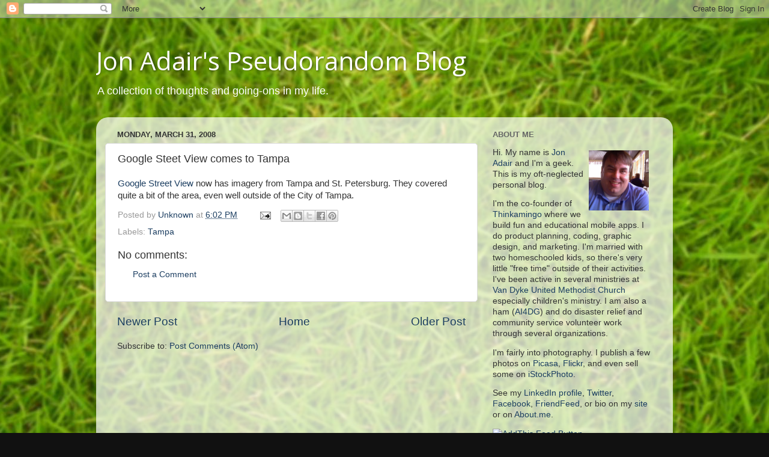

--- FILE ---
content_type: text/html; charset=UTF-8
request_url: https://blog.jonadair.com/2008/03/google-steet-view-comes-to-tampa.html
body_size: 15004
content:
<!DOCTYPE html>
<html class='v2' dir='ltr' xmlns='http://www.w3.org/1999/xhtml' xmlns:b='http://www.google.com/2005/gml/b' xmlns:data='http://www.google.com/2005/gml/data' xmlns:expr='http://www.google.com/2005/gml/expr'>
<head>
<link href='https://www.blogger.com/static/v1/widgets/335934321-css_bundle_v2.css' rel='stylesheet' type='text/css'/>
<meta content='width=1100' name='viewport'/>
<meta content='text/html; charset=UTF-8' http-equiv='Content-Type'/>
<meta content='blogger' name='generator'/>
<link href='https://blog.jonadair.com/favicon.ico' rel='icon' type='image/x-icon'/>
<link href='http://blog.jonadair.com/2008/03/google-steet-view-comes-to-tampa.html' rel='canonical'/>
<link rel="alternate" type="application/atom+xml" title="Jon Adair&#39;s Pseudorandom Blog - Atom" href="https://blog.jonadair.com/feeds/posts/default" />
<link rel="alternate" type="application/rss+xml" title="Jon Adair&#39;s Pseudorandom Blog - RSS" href="https://blog.jonadair.com/feeds/posts/default?alt=rss" />
<link rel="service.post" type="application/atom+xml" title="Jon Adair&#39;s Pseudorandom Blog - Atom" href="https://www.blogger.com/feeds/1314867602959302095/posts/default" />

<link rel="alternate" type="application/atom+xml" title="Jon Adair&#39;s Pseudorandom Blog - Atom" href="https://blog.jonadair.com/feeds/618355153719244482/comments/default" />
<!--Can't find substitution for tag [blog.ieCssRetrofitLinks]-->
<meta content='http://blog.jonadair.com/2008/03/google-steet-view-comes-to-tampa.html' property='og:url'/>
<meta content='Google Steet View comes to Tampa' property='og:title'/>
<meta content='Google Street View  now has imagery from Tampa and St. Petersburg. They covered quite a bit of the area, even well outside of the City of Ta...' property='og:description'/>
<!-- <title><data:blog.pageTitle/><data:blog.pageName/> | <data:blog.title/></title> better title text -->
<title>Google Steet View comes to Tampa | Jon Adair's Pseudorandom Blog</title>
<style type='text/css'>@font-face{font-family:'Open Sans';font-style:normal;font-weight:400;font-stretch:100%;font-display:swap;src:url(//fonts.gstatic.com/s/opensans/v44/memSYaGs126MiZpBA-UvWbX2vVnXBbObj2OVZyOOSr4dVJWUgsjZ0B4taVIUwaEQbjB_mQ.woff2)format('woff2');unicode-range:U+0460-052F,U+1C80-1C8A,U+20B4,U+2DE0-2DFF,U+A640-A69F,U+FE2E-FE2F;}@font-face{font-family:'Open Sans';font-style:normal;font-weight:400;font-stretch:100%;font-display:swap;src:url(//fonts.gstatic.com/s/opensans/v44/memSYaGs126MiZpBA-UvWbX2vVnXBbObj2OVZyOOSr4dVJWUgsjZ0B4kaVIUwaEQbjB_mQ.woff2)format('woff2');unicode-range:U+0301,U+0400-045F,U+0490-0491,U+04B0-04B1,U+2116;}@font-face{font-family:'Open Sans';font-style:normal;font-weight:400;font-stretch:100%;font-display:swap;src:url(//fonts.gstatic.com/s/opensans/v44/memSYaGs126MiZpBA-UvWbX2vVnXBbObj2OVZyOOSr4dVJWUgsjZ0B4saVIUwaEQbjB_mQ.woff2)format('woff2');unicode-range:U+1F00-1FFF;}@font-face{font-family:'Open Sans';font-style:normal;font-weight:400;font-stretch:100%;font-display:swap;src:url(//fonts.gstatic.com/s/opensans/v44/memSYaGs126MiZpBA-UvWbX2vVnXBbObj2OVZyOOSr4dVJWUgsjZ0B4jaVIUwaEQbjB_mQ.woff2)format('woff2');unicode-range:U+0370-0377,U+037A-037F,U+0384-038A,U+038C,U+038E-03A1,U+03A3-03FF;}@font-face{font-family:'Open Sans';font-style:normal;font-weight:400;font-stretch:100%;font-display:swap;src:url(//fonts.gstatic.com/s/opensans/v44/memSYaGs126MiZpBA-UvWbX2vVnXBbObj2OVZyOOSr4dVJWUgsjZ0B4iaVIUwaEQbjB_mQ.woff2)format('woff2');unicode-range:U+0307-0308,U+0590-05FF,U+200C-2010,U+20AA,U+25CC,U+FB1D-FB4F;}@font-face{font-family:'Open Sans';font-style:normal;font-weight:400;font-stretch:100%;font-display:swap;src:url(//fonts.gstatic.com/s/opensans/v44/memSYaGs126MiZpBA-UvWbX2vVnXBbObj2OVZyOOSr4dVJWUgsjZ0B5caVIUwaEQbjB_mQ.woff2)format('woff2');unicode-range:U+0302-0303,U+0305,U+0307-0308,U+0310,U+0312,U+0315,U+031A,U+0326-0327,U+032C,U+032F-0330,U+0332-0333,U+0338,U+033A,U+0346,U+034D,U+0391-03A1,U+03A3-03A9,U+03B1-03C9,U+03D1,U+03D5-03D6,U+03F0-03F1,U+03F4-03F5,U+2016-2017,U+2034-2038,U+203C,U+2040,U+2043,U+2047,U+2050,U+2057,U+205F,U+2070-2071,U+2074-208E,U+2090-209C,U+20D0-20DC,U+20E1,U+20E5-20EF,U+2100-2112,U+2114-2115,U+2117-2121,U+2123-214F,U+2190,U+2192,U+2194-21AE,U+21B0-21E5,U+21F1-21F2,U+21F4-2211,U+2213-2214,U+2216-22FF,U+2308-230B,U+2310,U+2319,U+231C-2321,U+2336-237A,U+237C,U+2395,U+239B-23B7,U+23D0,U+23DC-23E1,U+2474-2475,U+25AF,U+25B3,U+25B7,U+25BD,U+25C1,U+25CA,U+25CC,U+25FB,U+266D-266F,U+27C0-27FF,U+2900-2AFF,U+2B0E-2B11,U+2B30-2B4C,U+2BFE,U+3030,U+FF5B,U+FF5D,U+1D400-1D7FF,U+1EE00-1EEFF;}@font-face{font-family:'Open Sans';font-style:normal;font-weight:400;font-stretch:100%;font-display:swap;src:url(//fonts.gstatic.com/s/opensans/v44/memSYaGs126MiZpBA-UvWbX2vVnXBbObj2OVZyOOSr4dVJWUgsjZ0B5OaVIUwaEQbjB_mQ.woff2)format('woff2');unicode-range:U+0001-000C,U+000E-001F,U+007F-009F,U+20DD-20E0,U+20E2-20E4,U+2150-218F,U+2190,U+2192,U+2194-2199,U+21AF,U+21E6-21F0,U+21F3,U+2218-2219,U+2299,U+22C4-22C6,U+2300-243F,U+2440-244A,U+2460-24FF,U+25A0-27BF,U+2800-28FF,U+2921-2922,U+2981,U+29BF,U+29EB,U+2B00-2BFF,U+4DC0-4DFF,U+FFF9-FFFB,U+10140-1018E,U+10190-1019C,U+101A0,U+101D0-101FD,U+102E0-102FB,U+10E60-10E7E,U+1D2C0-1D2D3,U+1D2E0-1D37F,U+1F000-1F0FF,U+1F100-1F1AD,U+1F1E6-1F1FF,U+1F30D-1F30F,U+1F315,U+1F31C,U+1F31E,U+1F320-1F32C,U+1F336,U+1F378,U+1F37D,U+1F382,U+1F393-1F39F,U+1F3A7-1F3A8,U+1F3AC-1F3AF,U+1F3C2,U+1F3C4-1F3C6,U+1F3CA-1F3CE,U+1F3D4-1F3E0,U+1F3ED,U+1F3F1-1F3F3,U+1F3F5-1F3F7,U+1F408,U+1F415,U+1F41F,U+1F426,U+1F43F,U+1F441-1F442,U+1F444,U+1F446-1F449,U+1F44C-1F44E,U+1F453,U+1F46A,U+1F47D,U+1F4A3,U+1F4B0,U+1F4B3,U+1F4B9,U+1F4BB,U+1F4BF,U+1F4C8-1F4CB,U+1F4D6,U+1F4DA,U+1F4DF,U+1F4E3-1F4E6,U+1F4EA-1F4ED,U+1F4F7,U+1F4F9-1F4FB,U+1F4FD-1F4FE,U+1F503,U+1F507-1F50B,U+1F50D,U+1F512-1F513,U+1F53E-1F54A,U+1F54F-1F5FA,U+1F610,U+1F650-1F67F,U+1F687,U+1F68D,U+1F691,U+1F694,U+1F698,U+1F6AD,U+1F6B2,U+1F6B9-1F6BA,U+1F6BC,U+1F6C6-1F6CF,U+1F6D3-1F6D7,U+1F6E0-1F6EA,U+1F6F0-1F6F3,U+1F6F7-1F6FC,U+1F700-1F7FF,U+1F800-1F80B,U+1F810-1F847,U+1F850-1F859,U+1F860-1F887,U+1F890-1F8AD,U+1F8B0-1F8BB,U+1F8C0-1F8C1,U+1F900-1F90B,U+1F93B,U+1F946,U+1F984,U+1F996,U+1F9E9,U+1FA00-1FA6F,U+1FA70-1FA7C,U+1FA80-1FA89,U+1FA8F-1FAC6,U+1FACE-1FADC,U+1FADF-1FAE9,U+1FAF0-1FAF8,U+1FB00-1FBFF;}@font-face{font-family:'Open Sans';font-style:normal;font-weight:400;font-stretch:100%;font-display:swap;src:url(//fonts.gstatic.com/s/opensans/v44/memSYaGs126MiZpBA-UvWbX2vVnXBbObj2OVZyOOSr4dVJWUgsjZ0B4vaVIUwaEQbjB_mQ.woff2)format('woff2');unicode-range:U+0102-0103,U+0110-0111,U+0128-0129,U+0168-0169,U+01A0-01A1,U+01AF-01B0,U+0300-0301,U+0303-0304,U+0308-0309,U+0323,U+0329,U+1EA0-1EF9,U+20AB;}@font-face{font-family:'Open Sans';font-style:normal;font-weight:400;font-stretch:100%;font-display:swap;src:url(//fonts.gstatic.com/s/opensans/v44/memSYaGs126MiZpBA-UvWbX2vVnXBbObj2OVZyOOSr4dVJWUgsjZ0B4uaVIUwaEQbjB_mQ.woff2)format('woff2');unicode-range:U+0100-02BA,U+02BD-02C5,U+02C7-02CC,U+02CE-02D7,U+02DD-02FF,U+0304,U+0308,U+0329,U+1D00-1DBF,U+1E00-1E9F,U+1EF2-1EFF,U+2020,U+20A0-20AB,U+20AD-20C0,U+2113,U+2C60-2C7F,U+A720-A7FF;}@font-face{font-family:'Open Sans';font-style:normal;font-weight:400;font-stretch:100%;font-display:swap;src:url(//fonts.gstatic.com/s/opensans/v44/memSYaGs126MiZpBA-UvWbX2vVnXBbObj2OVZyOOSr4dVJWUgsjZ0B4gaVIUwaEQbjA.woff2)format('woff2');unicode-range:U+0000-00FF,U+0131,U+0152-0153,U+02BB-02BC,U+02C6,U+02DA,U+02DC,U+0304,U+0308,U+0329,U+2000-206F,U+20AC,U+2122,U+2191,U+2193,U+2212,U+2215,U+FEFF,U+FFFD;}</style>
<style id='page-skin-1' type='text/css'><!--
/*-----------------------------------------------
Blogger Template Style
Name:     Picture Window
Designer: Blogger
URL:      www.blogger.com
----------------------------------------------- */
/* Content
----------------------------------------------- */
body {
font: normal normal 15px Arial, Tahoma, Helvetica, FreeSans, sans-serif;
color: #333333;
background: #111111 url(//1.bp.blogspot.com/-oMrjUQXH144/UXBUjHdidrI/AAAAAAAAXyE/6MkI75ehgPo/s0/971927_47456686c.jpg) repeat fixed top center;
}
html body .region-inner {
min-width: 0;
max-width: 100%;
width: auto;
}
.content-outer {
font-size: 90%;
}
a:link {
text-decoration:none;
color: #1c3e61;
}
a:visited {
text-decoration:none;
color: #004bc3;
}
a:hover {
text-decoration:underline;
color: #32aaff;
}
.content-outer {
background: transparent none repeat scroll top left;
-moz-border-radius: 0;
-webkit-border-radius: 0;
-goog-ms-border-radius: 0;
border-radius: 0;
-moz-box-shadow: 0 0 0 rgba(0, 0, 0, .15);
-webkit-box-shadow: 0 0 0 rgba(0, 0, 0, .15);
-goog-ms-box-shadow: 0 0 0 rgba(0, 0, 0, .15);
box-shadow: 0 0 0 rgba(0, 0, 0, .15);
margin: 20px auto;
}
.content-inner {
padding: 0;
}
/* Header
----------------------------------------------- */
.header-outer {
background: transparent none repeat-x scroll top left;
_background-image: none;
color: #ffffff;
-moz-border-radius: 0;
-webkit-border-radius: 0;
-goog-ms-border-radius: 0;
border-radius: 0;
}
.Header img, .Header #header-inner {
-moz-border-radius: 0;
-webkit-border-radius: 0;
-goog-ms-border-radius: 0;
border-radius: 0;
}
.header-inner .Header .titlewrapper,
.header-inner .Header .descriptionwrapper {
padding-left: 0;
padding-right: 0;
}
.Header h1 {
font: normal normal 42px Open Sans;
text-shadow: 1px 1px 3px rgba(0, 0, 0, 0.3);
}
.Header h1 a {
color: #ffffff;
}
.Header .description {
font-size: 130%;
}
/* Tabs
----------------------------------------------- */
.tabs-inner {
margin: .5em 20px 0;
padding: 0;
}
.tabs-inner .section {
margin: 0;
}
.tabs-inner .widget ul {
padding: 0;
background: transparent none repeat scroll bottom;
-moz-border-radius: 0;
-webkit-border-radius: 0;
-goog-ms-border-radius: 0;
border-radius: 0;
}
.tabs-inner .widget li {
border: none;
}
.tabs-inner .widget li a {
display: inline-block;
padding: .5em 1em;
margin-right: .25em;
color: #ffffff;
font: normal normal 15px Arial, Tahoma, Helvetica, FreeSans, sans-serif;
-moz-border-radius: 10px 10px 0 0;
-webkit-border-top-left-radius: 10px;
-webkit-border-top-right-radius: 10px;
-goog-ms-border-radius: 10px 10px 0 0;
border-radius: 10px 10px 0 0;
background: transparent url(//www.blogblog.com/1kt/transparent/black50.png) repeat scroll top left;
border-right: 1px solid transparent;
}
.tabs-inner .widget li:first-child a {
padding-left: 1.25em;
-moz-border-radius-topleft: 10px;
-moz-border-radius-bottomleft: 0;
-webkit-border-top-left-radius: 10px;
-webkit-border-bottom-left-radius: 0;
-goog-ms-border-top-left-radius: 10px;
-goog-ms-border-bottom-left-radius: 0;
border-top-left-radius: 10px;
border-bottom-left-radius: 0;
}
.tabs-inner .widget li.selected a,
.tabs-inner .widget li a:hover {
position: relative;
z-index: 1;
background: transparent url(//www.blogblog.com/1kt/transparent/white80.png) repeat scroll bottom;
color: #336699;
-moz-box-shadow: 0 0 3px rgba(0, 0, 0, .15);
-webkit-box-shadow: 0 0 3px rgba(0, 0, 0, .15);
-goog-ms-box-shadow: 0 0 3px rgba(0, 0, 0, .15);
box-shadow: 0 0 3px rgba(0, 0, 0, .15);
}
/* Headings
----------------------------------------------- */
h2 {
font: bold normal 13px Arial, Tahoma, Helvetica, FreeSans, sans-serif;
text-transform: uppercase;
color: #666666;
margin: .5em 0;
}
/* Main
----------------------------------------------- */
.main-outer {
background: transparent url(//www.blogblog.com/1kt/transparent/white80.png) repeat scroll top left;
-moz-border-radius: 20px 20px 0 0;
-webkit-border-top-left-radius: 20px;
-webkit-border-top-right-radius: 20px;
-webkit-border-bottom-left-radius: 0;
-webkit-border-bottom-right-radius: 0;
-goog-ms-border-radius: 20px 20px 0 0;
border-radius: 20px 20px 0 0;
-moz-box-shadow: 0 1px 3px rgba(0, 0, 0, .15);
-webkit-box-shadow: 0 1px 3px rgba(0, 0, 0, .15);
-goog-ms-box-shadow: 0 1px 3px rgba(0, 0, 0, .15);
box-shadow: 0 1px 3px rgba(0, 0, 0, .15);
}
.main-inner {
padding: 15px 20px 20px;
}
.main-inner .column-center-inner {
padding: 0 0;
}
.main-inner .column-left-inner {
padding-left: 0;
}
.main-inner .column-right-inner {
padding-right: 0;
}
/* Posts
----------------------------------------------- */
h3.post-title {
margin: 0;
font: normal normal 18px Arial, Tahoma, Helvetica, FreeSans, sans-serif;
}
.comments h4 {
margin: 1em 0 0;
font: normal normal 18px Arial, Tahoma, Helvetica, FreeSans, sans-serif;
}
.date-header span {
color: #333333;
}
.post-outer {
background-color: #ffffff;
border: solid 1px #dddddd;
-moz-border-radius: 5px;
-webkit-border-radius: 5px;
border-radius: 5px;
-goog-ms-border-radius: 5px;
padding: 15px 20px;
margin: 0 -20px 20px;
}
.post-body {
line-height: 1.4;
font-size: 110%;
position: relative;
}
.post-header {
margin: 0 0 1.5em;
color: #999999;
line-height: 1.6;
}
.post-footer {
margin: .5em 0 0;
color: #999999;
line-height: 1.6;
}
#blog-pager {
font-size: 140%
}
#comments .comment-author {
padding-top: 1.5em;
border-top: dashed 1px #ccc;
border-top: dashed 1px rgba(128, 128, 128, .5);
background-position: 0 1.5em;
}
#comments .comment-author:first-child {
padding-top: 0;
border-top: none;
}
.avatar-image-container {
margin: .2em 0 0;
}
/* Comments
----------------------------------------------- */
.comments .comments-content .icon.blog-author {
background-repeat: no-repeat;
background-image: url([data-uri]);
}
.comments .comments-content .loadmore a {
border-top: 1px solid #32aaff;
border-bottom: 1px solid #32aaff;
}
.comments .continue {
border-top: 2px solid #32aaff;
}
/* Widgets
----------------------------------------------- */
.widget ul, .widget #ArchiveList ul.flat {
padding: 0;
list-style: none;
}
.widget ul li, .widget #ArchiveList ul.flat li {
border-top: dashed 1px #ccc;
border-top: dashed 1px rgba(128, 128, 128, .5);
}
.widget ul li:first-child, .widget #ArchiveList ul.flat li:first-child {
border-top: none;
}
.widget .post-body ul {
list-style: disc;
}
.widget .post-body ul li {
border: none;
}
/* Footer
----------------------------------------------- */
.footer-outer {
color:#cccccc;
background: transparent url(//www.blogblog.com/1kt/transparent/black50.png) repeat scroll top left;
-moz-border-radius: 0 0 20px 20px;
-webkit-border-top-left-radius: 0;
-webkit-border-top-right-radius: 0;
-webkit-border-bottom-left-radius: 20px;
-webkit-border-bottom-right-radius: 20px;
-goog-ms-border-radius: 0 0 20px 20px;
border-radius: 0 0 20px 20px;
-moz-box-shadow: 0 1px 3px rgba(0, 0, 0, .15);
-webkit-box-shadow: 0 1px 3px rgba(0, 0, 0, .15);
-goog-ms-box-shadow: 0 1px 3px rgba(0, 0, 0, .15);
box-shadow: 0 1px 3px rgba(0, 0, 0, .15);
}
.footer-inner {
padding: 10px 20px 20px;
}
.footer-outer a {
color: #98ccee;
}
.footer-outer a:visited {
color: #77aaee;
}
.footer-outer a:hover {
color: #32aaff;
}
.footer-outer .widget h2 {
color: #aaaaaa;
}
/* Mobile
----------------------------------------------- */
html body.mobile {
height: auto;
}
html body.mobile {
min-height: 480px;
background-size: 100% auto;
}
.mobile .body-fauxcolumn-outer {
background: transparent none repeat scroll top left;
}
html .mobile .mobile-date-outer, html .mobile .blog-pager {
border-bottom: none;
background: transparent url(//www.blogblog.com/1kt/transparent/white80.png) repeat scroll top left;
margin-bottom: 10px;
}
.mobile .date-outer {
background: transparent url(//www.blogblog.com/1kt/transparent/white80.png) repeat scroll top left;
}
.mobile .header-outer, .mobile .main-outer,
.mobile .post-outer, .mobile .footer-outer {
-moz-border-radius: 0;
-webkit-border-radius: 0;
-goog-ms-border-radius: 0;
border-radius: 0;
}
.mobile .content-outer,
.mobile .main-outer,
.mobile .post-outer {
background: inherit;
border: none;
}
.mobile .content-outer {
font-size: 100%;
}
.mobile-link-button {
background-color: #1c3e61;
}
.mobile-link-button a:link, .mobile-link-button a:visited {
color: #ffffff;
}
.mobile-index-contents {
color: #333333;
}
.mobile .tabs-inner .PageList .widget-content {
background: transparent url(//www.blogblog.com/1kt/transparent/white80.png) repeat scroll bottom;
color: #336699;
}
.mobile .tabs-inner .PageList .widget-content .pagelist-arrow {
border-left: 1px solid transparent;
}

--></style>
<style id='template-skin-1' type='text/css'><!--
body {
min-width: 960px;
}
.content-outer, .content-fauxcolumn-outer, .region-inner {
min-width: 960px;
max-width: 960px;
_width: 960px;
}
.main-inner .columns {
padding-left: 0;
padding-right: 310px;
}
.main-inner .fauxcolumn-center-outer {
left: 0;
right: 310px;
/* IE6 does not respect left and right together */
_width: expression(this.parentNode.offsetWidth -
parseInt("0") -
parseInt("310px") + 'px');
}
.main-inner .fauxcolumn-left-outer {
width: 0;
}
.main-inner .fauxcolumn-right-outer {
width: 310px;
}
.main-inner .column-left-outer {
width: 0;
right: 100%;
margin-left: -0;
}
.main-inner .column-right-outer {
width: 310px;
margin-right: -310px;
}
#layout {
min-width: 0;
}
#layout .content-outer {
min-width: 0;
width: 800px;
}
#layout .region-inner {
min-width: 0;
width: auto;
}
--></style>
<script type='text/javascript'>
        (function(i,s,o,g,r,a,m){i['GoogleAnalyticsObject']=r;i[r]=i[r]||function(){
        (i[r].q=i[r].q||[]).push(arguments)},i[r].l=1*new Date();a=s.createElement(o),
        m=s.getElementsByTagName(o)[0];a.async=1;a.src=g;m.parentNode.insertBefore(a,m)
        })(window,document,'script','https://www.google-analytics.com/analytics.js','ga');
        ga('create', 'UA-584778-2', 'auto', 'blogger');
        ga('blogger.send', 'pageview');
      </script>
<link href='https://www.blogger.com/dyn-css/authorization.css?targetBlogID=1314867602959302095&amp;zx=f15d88be-8a6e-421b-bd40-23b0e2d5d1f1' media='none' onload='if(media!=&#39;all&#39;)media=&#39;all&#39;' rel='stylesheet'/><noscript><link href='https://www.blogger.com/dyn-css/authorization.css?targetBlogID=1314867602959302095&amp;zx=f15d88be-8a6e-421b-bd40-23b0e2d5d1f1' rel='stylesheet'/></noscript>
<meta name='google-adsense-platform-account' content='ca-host-pub-1556223355139109'/>
<meta name='google-adsense-platform-domain' content='blogspot.com'/>

<!-- data-ad-client=ca-pub-9289901695418352 -->

</head>
<body class='loading variant-open'>
<div class='navbar section' id='navbar'><div class='widget Navbar' data-version='1' id='Navbar1'><script type="text/javascript">
    function setAttributeOnload(object, attribute, val) {
      if(window.addEventListener) {
        window.addEventListener('load',
          function(){ object[attribute] = val; }, false);
      } else {
        window.attachEvent('onload', function(){ object[attribute] = val; });
      }
    }
  </script>
<div id="navbar-iframe-container"></div>
<script type="text/javascript" src="https://apis.google.com/js/platform.js"></script>
<script type="text/javascript">
      gapi.load("gapi.iframes:gapi.iframes.style.bubble", function() {
        if (gapi.iframes && gapi.iframes.getContext) {
          gapi.iframes.getContext().openChild({
              url: 'https://www.blogger.com/navbar/1314867602959302095?po\x3d618355153719244482\x26origin\x3dhttps://blog.jonadair.com',
              where: document.getElementById("navbar-iframe-container"),
              id: "navbar-iframe"
          });
        }
      });
    </script><script type="text/javascript">
(function() {
var script = document.createElement('script');
script.type = 'text/javascript';
script.src = '//pagead2.googlesyndication.com/pagead/js/google_top_exp.js';
var head = document.getElementsByTagName('head')[0];
if (head) {
head.appendChild(script);
}})();
</script>
</div></div>
<div class='body-fauxcolumns'>
<div class='fauxcolumn-outer body-fauxcolumn-outer'>
<div class='cap-top'>
<div class='cap-left'></div>
<div class='cap-right'></div>
</div>
<div class='fauxborder-left'>
<div class='fauxborder-right'></div>
<div class='fauxcolumn-inner'>
</div>
</div>
<div class='cap-bottom'>
<div class='cap-left'></div>
<div class='cap-right'></div>
</div>
</div>
</div>
<div class='content'>
<div class='content-fauxcolumns'>
<div class='fauxcolumn-outer content-fauxcolumn-outer'>
<div class='cap-top'>
<div class='cap-left'></div>
<div class='cap-right'></div>
</div>
<div class='fauxborder-left'>
<div class='fauxborder-right'></div>
<div class='fauxcolumn-inner'>
</div>
</div>
<div class='cap-bottom'>
<div class='cap-left'></div>
<div class='cap-right'></div>
</div>
</div>
</div>
<div class='content-outer'>
<div class='content-cap-top cap-top'>
<div class='cap-left'></div>
<div class='cap-right'></div>
</div>
<div class='fauxborder-left content-fauxborder-left'>
<div class='fauxborder-right content-fauxborder-right'></div>
<div class='content-inner'>
<header>
<div class='header-outer'>
<div class='header-cap-top cap-top'>
<div class='cap-left'></div>
<div class='cap-right'></div>
</div>
<div class='fauxborder-left header-fauxborder-left'>
<div class='fauxborder-right header-fauxborder-right'></div>
<div class='region-inner header-inner'>
<div class='header section' id='header'><div class='widget Header' data-version='1' id='Header1'>
<div id='header-inner'>
<div class='titlewrapper'>
<h1 class='title'>
<a href='https://blog.jonadair.com/'>
Jon Adair's Pseudorandom Blog
</a>
</h1>
</div>
<div class='descriptionwrapper'>
<p class='description'><span>A collection of thoughts and going-ons in my life.</span></p>
</div>
</div>
</div></div>
</div>
</div>
<div class='header-cap-bottom cap-bottom'>
<div class='cap-left'></div>
<div class='cap-right'></div>
</div>
</div>
</header>
<div class='tabs-outer'>
<div class='tabs-cap-top cap-top'>
<div class='cap-left'></div>
<div class='cap-right'></div>
</div>
<div class='fauxborder-left tabs-fauxborder-left'>
<div class='fauxborder-right tabs-fauxborder-right'></div>
<div class='region-inner tabs-inner'>
<div class='tabs no-items section' id='crosscol'></div>
<div class='tabs no-items section' id='crosscol-overflow'></div>
</div>
</div>
<div class='tabs-cap-bottom cap-bottom'>
<div class='cap-left'></div>
<div class='cap-right'></div>
</div>
</div>
<div class='main-outer'>
<div class='main-cap-top cap-top'>
<div class='cap-left'></div>
<div class='cap-right'></div>
</div>
<div class='fauxborder-left main-fauxborder-left'>
<div class='fauxborder-right main-fauxborder-right'></div>
<div class='region-inner main-inner'>
<div class='columns fauxcolumns'>
<div class='fauxcolumn-outer fauxcolumn-center-outer'>
<div class='cap-top'>
<div class='cap-left'></div>
<div class='cap-right'></div>
</div>
<div class='fauxborder-left'>
<div class='fauxborder-right'></div>
<div class='fauxcolumn-inner'>
</div>
</div>
<div class='cap-bottom'>
<div class='cap-left'></div>
<div class='cap-right'></div>
</div>
</div>
<div class='fauxcolumn-outer fauxcolumn-left-outer'>
<div class='cap-top'>
<div class='cap-left'></div>
<div class='cap-right'></div>
</div>
<div class='fauxborder-left'>
<div class='fauxborder-right'></div>
<div class='fauxcolumn-inner'>
</div>
</div>
<div class='cap-bottom'>
<div class='cap-left'></div>
<div class='cap-right'></div>
</div>
</div>
<div class='fauxcolumn-outer fauxcolumn-right-outer'>
<div class='cap-top'>
<div class='cap-left'></div>
<div class='cap-right'></div>
</div>
<div class='fauxborder-left'>
<div class='fauxborder-right'></div>
<div class='fauxcolumn-inner'>
</div>
</div>
<div class='cap-bottom'>
<div class='cap-left'></div>
<div class='cap-right'></div>
</div>
</div>
<!-- corrects IE6 width calculation -->
<div class='columns-inner'>
<div class='column-center-outer'>
<div class='column-center-inner'>
<div class='main section' id='main'><div class='widget Blog' data-version='1' id='Blog1'>
<div class='blog-posts hfeed'>

          <div class="date-outer">
        
<h2 class='date-header'><span>Monday, March 31, 2008</span></h2>

          <div class="date-posts">
        
<div class='post-outer'>
<div class='post hentry' itemprop='blogPost' itemscope='itemscope' itemtype='http://schema.org/BlogPosting'>
<meta content='1314867602959302095' itemprop='blogId'/>
<meta content='618355153719244482' itemprop='postId'/>
<a name='618355153719244482'></a>
<h3 class='post-title entry-title' itemprop='name'>
Google Steet View comes to Tampa
</h3>
<div class='post-header'>
<div class='post-header-line-1'></div>
</div>
<div class='post-body entry-content' id='post-body-618355153719244482' itemprop='description articleBody'>
<a href="http://books.google.com/help/maps/streetview/">Google Street View</a> now has imagery from Tampa and St. Petersburg. They covered quite a bit of the area, even well outside of the City of Tampa.
<div style='clear: both;'></div>
</div>
<div class='post-footer'>
<div class='post-footer-line post-footer-line-1'><span class='post-author vcard'>
Posted by
<span class='fn' itemprop='author' itemscope='itemscope' itemtype='http://schema.org/Person'>
<meta content='https://www.blogger.com/profile/13532063948884732421' itemprop='url'/>
<a href='https://www.blogger.com/profile/13532063948884732421' rel='author' title='author profile'>
<span itemprop='name'>Unknown</span>
</a>
</span>
</span>
<span class='post-timestamp'>
at
<meta content='http://blog.jonadair.com/2008/03/google-steet-view-comes-to-tampa.html' itemprop='url'/>
<a class='timestamp-link' href='https://blog.jonadair.com/2008/03/google-steet-view-comes-to-tampa.html' rel='bookmark' title='permanent link'><abbr class='published' itemprop='datePublished' title='2008-03-31T18:02:00-04:00'>6:02 PM</abbr></a>
</span>
<span class='post-comment-link'>
</span>
<span class='post-icons'>
<span class='item-action'>
<a href='https://www.blogger.com/email-post/1314867602959302095/618355153719244482' title='Email Post'>
<img alt="" class="icon-action" height="13" src="//img1.blogblog.com/img/icon18_email.gif" width="18">
</a>
</span>
<span class='item-control blog-admin pid-628532185'>
<a href='https://www.blogger.com/post-edit.g?blogID=1314867602959302095&postID=618355153719244482&from=pencil' title='Edit Post'>
<img alt='' class='icon-action' height='18' src='https://resources.blogblog.com/img/icon18_edit_allbkg.gif' width='18'/>
</a>
</span>
</span>
<div class='post-share-buttons goog-inline-block'>
<a class='goog-inline-block share-button sb-email' href='https://www.blogger.com/share-post.g?blogID=1314867602959302095&postID=618355153719244482&target=email' target='_blank' title='Email This'><span class='share-button-link-text'>Email This</span></a><a class='goog-inline-block share-button sb-blog' href='https://www.blogger.com/share-post.g?blogID=1314867602959302095&postID=618355153719244482&target=blog' onclick='window.open(this.href, "_blank", "height=270,width=475"); return false;' target='_blank' title='BlogThis!'><span class='share-button-link-text'>BlogThis!</span></a><a class='goog-inline-block share-button sb-twitter' href='https://www.blogger.com/share-post.g?blogID=1314867602959302095&postID=618355153719244482&target=twitter' target='_blank' title='Share to X'><span class='share-button-link-text'>Share to X</span></a><a class='goog-inline-block share-button sb-facebook' href='https://www.blogger.com/share-post.g?blogID=1314867602959302095&postID=618355153719244482&target=facebook' onclick='window.open(this.href, "_blank", "height=430,width=640"); return false;' target='_blank' title='Share to Facebook'><span class='share-button-link-text'>Share to Facebook</span></a><a class='goog-inline-block share-button sb-pinterest' href='https://www.blogger.com/share-post.g?blogID=1314867602959302095&postID=618355153719244482&target=pinterest' target='_blank' title='Share to Pinterest'><span class='share-button-link-text'>Share to Pinterest</span></a>
</div>
</div>
<div class='post-footer-line post-footer-line-2'><span class='post-labels'>
Labels:
<a href='https://blog.jonadair.com/search/label/Tampa' rel='tag'>Tampa</a>
</span>
</div>
<div class='post-footer-line post-footer-line-3'></div>
</div>
</div>
<div class='comments' id='comments'>
<a name='comments'></a>
<h4>No comments:</h4>
<div id='Blog1_comments-block-wrapper'>
<dl class='avatar-comment-indent' id='comments-block'>
</dl>
</div>
<p class='comment-footer'>
<a href='https://www.blogger.com/comment/fullpage/post/1314867602959302095/618355153719244482' onclick=''>Post a Comment</a>
</p>
</div>
</div>

        </div></div>
      
</div>
<div class='blog-pager' id='blog-pager'>
<span id='blog-pager-newer-link'>
<a class='blog-pager-newer-link' href='https://blog.jonadair.com/2008/04/nwn-portrait-changes.html' id='Blog1_blog-pager-newer-link' title='Newer Post'>Newer Post</a>
</span>
<span id='blog-pager-older-link'>
<a class='blog-pager-older-link' href='https://blog.jonadair.com/2008/03/web-20.html' id='Blog1_blog-pager-older-link' title='Older Post'>Older Post</a>
</span>
<a class='home-link' href='https://blog.jonadair.com/'>Home</a>
</div>
<div class='clear'></div>
<div class='post-feeds'>
<div class='feed-links'>
Subscribe to:
<a class='feed-link' href='https://blog.jonadair.com/feeds/618355153719244482/comments/default' target='_blank' type='application/atom+xml'>Post Comments (Atom)</a>
</div>
</div>
</div></div>
</div>
</div>
<div class='column-left-outer'>
<div class='column-left-inner'>
<aside>
</aside>
</div>
</div>
<div class='column-right-outer'>
<div class='column-right-inner'>
<aside>
<div class='sidebar section' id='sidebar-right-1'><div class='widget HTML' data-version='1' id='HTML2'>
<h2 class='title'>About Me</h2>
<div class='widget-content'>
<p><a href="https://plus.google.com/117765053522126253555/about"><img style="float: right; width: 100px; padding: 5px" src="https://lh3.googleusercontent.com/blogger_img_proxy/AEn0k_s3FJbP80Sj21xReWeJrU9T6IHYZfJ65SZA3k7FCiMJOQkq-7fX19RiMhy5jfa43i9-wPNz4_Xlx3ngwYTUEu6PgYkmZbGt=s0-d"></a>Hi. My name is <a rel="author" href="https://plus.google.com/117765053522126253555/">Jon Adair</a> and I'm a geek. This is my oft-neglected personal blog.
</p>
<p>I'm the co-founder of <a href="http://thinkamingo.com">Thinkamingo</a> where we build fun and educational mobile apps. I do product planning, coding, graphic design, and marketing. I'm married with two homeschooled kids, so there's very little "free time" outside of their activities. I've been active in several ministries at <a target="_blank" href="http://www.vandyke.org/">Van Dyke United Methodist Church</a> especially children's ministry. I am also a ham (<a target="_blank" href="http://www.qrz.com/callsign/AI4DG">AI4DG</a>) and do disaster relief and community service volunteer work through several organizations.
</p>
<p>
I'm fairly into photography. I publish a few photos on
<a target="_blank" href="//picasaweb.google.com/jonadair">Picasa</a>,
<a target="_blank" href="http://flickr.com/photos/jonadair">Flickr</a>,
and even sell some on <a target="_blank" href="http://www.istockphoto.com/file_search.php?action=file&amp;userID=416244">iStockPhoto</a>.
</p>
<p>
See my <a target="_blank" href="http://www.linkedin.com/in/jonadair">LinkedIn profile</a>,
<a target="_blank" href="http://twitter.com/jonadair">Twitter</a>,
<a target="_blank" href="http://www.facebook.com/p/Jon_Adair/614264304">Facebook</a>,
<a target="_blank" href="http://friendfeed.com/jonadair">FriendFeed</a>,
or bio on my 
<a target="_blank" href="http://jonadair.com/">site</a> or on <a target="_blank" href="http://about.me/jonadair">About.me</a>.
</p>

<!-- kinda useless <p><br /><a target="_TOP" href="http://www.facebook.com/p/Jon_Adair/614264304" title="Jon Adair's Facebook profile"><img border="0" alt="Jon Adair's Facebook profile" src="http://badge.facebook.com/badge/614264304.193.1645895749.png" /></a><br /></p>-->

<!-- <p><br /><span style="font-weight:bold;">Twitter:</span><br/><br /><div id="twitter_div"><ul id="twitter_update_list"></ul><br /><a id="twitter-link" style="display:block;text-align:right;" href="http://twitter.com/jonadair">follow me on Twitter</a><br /></div><br /><script src="http://twitter.com/javascripts/blogger.js" type="text/javascript"></script><br /><script src="http://twitter.com/statuses/user_timeline/jonadair.json?callback=twitterCallback2&count=5" type="text/javascript"></script><br /></p>-->


<p>
<a href="http://www.addthis.com/feed.php?pub=jonadair&amp;h1=http%3A%2F%2Fjonadair.blogspot.com%2Ffeeds%2Fposts%2Fdefault&amp;t1=" title="Subscribe using any feed reader!"><img border="0" width="125" alt="AddThis Feed Button" src="https://lh3.googleusercontent.com/blogger_img_proxy/AEn0k_sAk3ZfINOr1eQzTgNBVYcww6wBE0OakEJ2fF_w8aM-GfbLu33JbxKDuAUQdE4v6j2R7UzMOVC1npV4gbnA2SB0p03TpyEDIw=s0-d" height="16"></a>
<br />

<!-- <a href="http://jonadair.blogspot.com/feeds/posts/default" target="_blank"><img border="0" style="padding-right: 0px; vertical-align: middle;" src="http://www.google.com/images/feed-icon.gif" /></a> <a href="http://jonadair.blogspot.com/feeds/posts/default" target="_blank">Site Feed</a><br /><br/>-->
<a href="http://www.feedburner.com/fb/a/emailverifySubmit?feedId=1437394&amp;loc=en_US"><img alt="" style="vertical-align:middle;border:0" src="https://lh3.googleusercontent.com/blogger_img_proxy/AEn0k_t0XiH1WSYIcAGpzVPR9iGxR1clrjwtYz2HpEDqzcTQs85UssB06Y3JxYF1wwJ5WgmRn9t6a1upzAEHOoqAVWFJ-ZOMSxmgavSU12jpsr76fHQ=s0-d"></a> <a href="http://www.feedburner.com/fb/a/emailverifySubmit?feedId=1437394&amp;loc=en_US">Subscribe by Email</a>


<!-- <a href="http://fusion.google.com/add?feedurl=http%3A//jonadair.blogspot.com/feeds/posts/default" target="_blank"><img border="0" alt="Add to Google" style="padding-top: 5px;" width="104" src="http://buttons.googlesyndication.com/fusion/add.gif" height="17" /></a><br /><br/>-->
<!--
<a target="_blank" href="http://technorati.com/faves?sub=addfavbtn&amp;add=http://jonadair.blogspot.com"><img alt="Add to Technorati Favorites" src="http://static.technorati.com/pix/fave/btn-fave2.png"/></a>-->

</p>

<!-- trashes the rest of the widget for some reason <script type="text/javascript"><br />digg_url='http://jonadair.blogspot.com';<br />digg_skin='compact';<br />digg_bgcolor = '#EEEEEE';<br />digg_window = 'new';<br /></script><br /><script src="http://digg.com/tools/diggthis.js" type="text/javascript"><br />-->
</div>
<div class='clear'></div>
</div><div class='widget PageList' data-version='1' id='PageList1'>
<h2>Pages</h2>
<div class='widget-content'>
<ul>
<li>
<a href='https://blog.jonadair.com/'>Home</a>
</li>
<li>
<a href='https://blog.jonadair.com/p/tampa-bay-geek-calendar.html'>Tampa Bay Geek Calendar</a>
</li>
</ul>
<div class='clear'></div>
</div>
</div><div class='widget PopularPosts' data-version='1' id='PopularPosts1'>
<h2>Popular Posts</h2>
<div class='widget-content popular-posts'>
<ul>
<li>
<a href='https://blog.jonadair.com/2007/12/amazing-race-kids-activities.html'>Amazing Race Kids Activities</a>
</li>
<li>
<a href='https://blog.jonadair.com/2011/09/barcamp-tampa-bay-2011.html'>BarCamp Tampa Bay 2011</a>
</li>
<li>
<a href='https://blog.jonadair.com/2015/12/authorizing-instagram-access-to-twitter.html'>Authorizing Instagram Access to Twitter Account With Two Factor Authentication</a>
</li>
<li>
<a href='https://blog.jonadair.com/2014/08/update-on-makerspaces-hackerspaces-in.html'>Update on Makerspaces / Hackerspaces in Tampa Bay</a>
</li>
<li>
<a href='https://blog.jonadair.com/2013/08/tampa-hackerspace-full-speed-ahead.html'>Tampa Hackerspace: Full Speed Ahead</a>
</li>
</ul>
<div class='clear'></div>
</div>
</div><div class='widget BlogArchive' data-version='1' id='BlogArchive1'>
<h2>Blog Archive</h2>
<div class='widget-content'>
<div id='ArchiveList'>
<div id='BlogArchive1_ArchiveList'>
<ul class='hierarchy'>
<li class='archivedate collapsed'>
<a class='toggle' href='javascript:void(0)'>
<span class='zippy'>

        &#9658;&#160;
      
</span>
</a>
<a class='post-count-link' href='https://blog.jonadair.com/2015/'>
2015
</a>
<span class='post-count' dir='ltr'>(2)</span>
<ul class='hierarchy'>
<li class='archivedate collapsed'>
<a class='toggle' href='javascript:void(0)'>
<span class='zippy'>

        &#9658;&#160;
      
</span>
</a>
<a class='post-count-link' href='https://blog.jonadair.com/2015/12/'>
December
</a>
<span class='post-count' dir='ltr'>(1)</span>
</li>
</ul>
<ul class='hierarchy'>
<li class='archivedate collapsed'>
<a class='toggle' href='javascript:void(0)'>
<span class='zippy'>

        &#9658;&#160;
      
</span>
</a>
<a class='post-count-link' href='https://blog.jonadair.com/2015/07/'>
July
</a>
<span class='post-count' dir='ltr'>(1)</span>
</li>
</ul>
</li>
</ul>
<ul class='hierarchy'>
<li class='archivedate collapsed'>
<a class='toggle' href='javascript:void(0)'>
<span class='zippy'>

        &#9658;&#160;
      
</span>
</a>
<a class='post-count-link' href='https://blog.jonadair.com/2014/'>
2014
</a>
<span class='post-count' dir='ltr'>(1)</span>
<ul class='hierarchy'>
<li class='archivedate collapsed'>
<a class='toggle' href='javascript:void(0)'>
<span class='zippy'>

        &#9658;&#160;
      
</span>
</a>
<a class='post-count-link' href='https://blog.jonadair.com/2014/08/'>
August
</a>
<span class='post-count' dir='ltr'>(1)</span>
</li>
</ul>
</li>
</ul>
<ul class='hierarchy'>
<li class='archivedate collapsed'>
<a class='toggle' href='javascript:void(0)'>
<span class='zippy'>

        &#9658;&#160;
      
</span>
</a>
<a class='post-count-link' href='https://blog.jonadair.com/2013/'>
2013
</a>
<span class='post-count' dir='ltr'>(12)</span>
<ul class='hierarchy'>
<li class='archivedate collapsed'>
<a class='toggle' href='javascript:void(0)'>
<span class='zippy'>

        &#9658;&#160;
      
</span>
</a>
<a class='post-count-link' href='https://blog.jonadair.com/2013/08/'>
August
</a>
<span class='post-count' dir='ltr'>(1)</span>
</li>
</ul>
<ul class='hierarchy'>
<li class='archivedate collapsed'>
<a class='toggle' href='javascript:void(0)'>
<span class='zippy'>

        &#9658;&#160;
      
</span>
</a>
<a class='post-count-link' href='https://blog.jonadair.com/2013/07/'>
July
</a>
<span class='post-count' dir='ltr'>(1)</span>
</li>
</ul>
<ul class='hierarchy'>
<li class='archivedate collapsed'>
<a class='toggle' href='javascript:void(0)'>
<span class='zippy'>

        &#9658;&#160;
      
</span>
</a>
<a class='post-count-link' href='https://blog.jonadair.com/2013/05/'>
May
</a>
<span class='post-count' dir='ltr'>(3)</span>
</li>
</ul>
<ul class='hierarchy'>
<li class='archivedate collapsed'>
<a class='toggle' href='javascript:void(0)'>
<span class='zippy'>

        &#9658;&#160;
      
</span>
</a>
<a class='post-count-link' href='https://blog.jonadair.com/2013/04/'>
April
</a>
<span class='post-count' dir='ltr'>(1)</span>
</li>
</ul>
<ul class='hierarchy'>
<li class='archivedate collapsed'>
<a class='toggle' href='javascript:void(0)'>
<span class='zippy'>

        &#9658;&#160;
      
</span>
</a>
<a class='post-count-link' href='https://blog.jonadair.com/2013/03/'>
March
</a>
<span class='post-count' dir='ltr'>(4)</span>
</li>
</ul>
<ul class='hierarchy'>
<li class='archivedate collapsed'>
<a class='toggle' href='javascript:void(0)'>
<span class='zippy'>

        &#9658;&#160;
      
</span>
</a>
<a class='post-count-link' href='https://blog.jonadair.com/2013/02/'>
February
</a>
<span class='post-count' dir='ltr'>(2)</span>
</li>
</ul>
</li>
</ul>
<ul class='hierarchy'>
<li class='archivedate collapsed'>
<a class='toggle' href='javascript:void(0)'>
<span class='zippy'>

        &#9658;&#160;
      
</span>
</a>
<a class='post-count-link' href='https://blog.jonadair.com/2012/'>
2012
</a>
<span class='post-count' dir='ltr'>(1)</span>
<ul class='hierarchy'>
<li class='archivedate collapsed'>
<a class='toggle' href='javascript:void(0)'>
<span class='zippy'>

        &#9658;&#160;
      
</span>
</a>
<a class='post-count-link' href='https://blog.jonadair.com/2012/12/'>
December
</a>
<span class='post-count' dir='ltr'>(1)</span>
</li>
</ul>
</li>
</ul>
<ul class='hierarchy'>
<li class='archivedate collapsed'>
<a class='toggle' href='javascript:void(0)'>
<span class='zippy'>

        &#9658;&#160;
      
</span>
</a>
<a class='post-count-link' href='https://blog.jonadair.com/2011/'>
2011
</a>
<span class='post-count' dir='ltr'>(6)</span>
<ul class='hierarchy'>
<li class='archivedate collapsed'>
<a class='toggle' href='javascript:void(0)'>
<span class='zippy'>

        &#9658;&#160;
      
</span>
</a>
<a class='post-count-link' href='https://blog.jonadair.com/2011/09/'>
September
</a>
<span class='post-count' dir='ltr'>(1)</span>
</li>
</ul>
<ul class='hierarchy'>
<li class='archivedate collapsed'>
<a class='toggle' href='javascript:void(0)'>
<span class='zippy'>

        &#9658;&#160;
      
</span>
</a>
<a class='post-count-link' href='https://blog.jonadair.com/2011/07/'>
July
</a>
<span class='post-count' dir='ltr'>(3)</span>
</li>
</ul>
<ul class='hierarchy'>
<li class='archivedate collapsed'>
<a class='toggle' href='javascript:void(0)'>
<span class='zippy'>

        &#9658;&#160;
      
</span>
</a>
<a class='post-count-link' href='https://blog.jonadair.com/2011/04/'>
April
</a>
<span class='post-count' dir='ltr'>(1)</span>
</li>
</ul>
<ul class='hierarchy'>
<li class='archivedate collapsed'>
<a class='toggle' href='javascript:void(0)'>
<span class='zippy'>

        &#9658;&#160;
      
</span>
</a>
<a class='post-count-link' href='https://blog.jonadair.com/2011/03/'>
March
</a>
<span class='post-count' dir='ltr'>(1)</span>
</li>
</ul>
</li>
</ul>
<ul class='hierarchy'>
<li class='archivedate collapsed'>
<a class='toggle' href='javascript:void(0)'>
<span class='zippy'>

        &#9658;&#160;
      
</span>
</a>
<a class='post-count-link' href='https://blog.jonadair.com/2010/'>
2010
</a>
<span class='post-count' dir='ltr'>(1)</span>
<ul class='hierarchy'>
<li class='archivedate collapsed'>
<a class='toggle' href='javascript:void(0)'>
<span class='zippy'>

        &#9658;&#160;
      
</span>
</a>
<a class='post-count-link' href='https://blog.jonadair.com/2010/04/'>
April
</a>
<span class='post-count' dir='ltr'>(1)</span>
</li>
</ul>
</li>
</ul>
<ul class='hierarchy'>
<li class='archivedate collapsed'>
<a class='toggle' href='javascript:void(0)'>
<span class='zippy'>

        &#9658;&#160;
      
</span>
</a>
<a class='post-count-link' href='https://blog.jonadair.com/2009/'>
2009
</a>
<span class='post-count' dir='ltr'>(7)</span>
<ul class='hierarchy'>
<li class='archivedate collapsed'>
<a class='toggle' href='javascript:void(0)'>
<span class='zippy'>

        &#9658;&#160;
      
</span>
</a>
<a class='post-count-link' href='https://blog.jonadair.com/2009/12/'>
December
</a>
<span class='post-count' dir='ltr'>(1)</span>
</li>
</ul>
<ul class='hierarchy'>
<li class='archivedate collapsed'>
<a class='toggle' href='javascript:void(0)'>
<span class='zippy'>

        &#9658;&#160;
      
</span>
</a>
<a class='post-count-link' href='https://blog.jonadair.com/2009/07/'>
July
</a>
<span class='post-count' dir='ltr'>(2)</span>
</li>
</ul>
<ul class='hierarchy'>
<li class='archivedate collapsed'>
<a class='toggle' href='javascript:void(0)'>
<span class='zippy'>

        &#9658;&#160;
      
</span>
</a>
<a class='post-count-link' href='https://blog.jonadair.com/2009/04/'>
April
</a>
<span class='post-count' dir='ltr'>(4)</span>
</li>
</ul>
</li>
</ul>
<ul class='hierarchy'>
<li class='archivedate expanded'>
<a class='toggle' href='javascript:void(0)'>
<span class='zippy toggle-open'>

        &#9660;&#160;
      
</span>
</a>
<a class='post-count-link' href='https://blog.jonadair.com/2008/'>
2008
</a>
<span class='post-count' dir='ltr'>(51)</span>
<ul class='hierarchy'>
<li class='archivedate collapsed'>
<a class='toggle' href='javascript:void(0)'>
<span class='zippy'>

        &#9658;&#160;
      
</span>
</a>
<a class='post-count-link' href='https://blog.jonadair.com/2008/11/'>
November
</a>
<span class='post-count' dir='ltr'>(1)</span>
</li>
</ul>
<ul class='hierarchy'>
<li class='archivedate collapsed'>
<a class='toggle' href='javascript:void(0)'>
<span class='zippy'>

        &#9658;&#160;
      
</span>
</a>
<a class='post-count-link' href='https://blog.jonadair.com/2008/10/'>
October
</a>
<span class='post-count' dir='ltr'>(1)</span>
</li>
</ul>
<ul class='hierarchy'>
<li class='archivedate collapsed'>
<a class='toggle' href='javascript:void(0)'>
<span class='zippy'>

        &#9658;&#160;
      
</span>
</a>
<a class='post-count-link' href='https://blog.jonadair.com/2008/09/'>
September
</a>
<span class='post-count' dir='ltr'>(7)</span>
</li>
</ul>
<ul class='hierarchy'>
<li class='archivedate collapsed'>
<a class='toggle' href='javascript:void(0)'>
<span class='zippy'>

        &#9658;&#160;
      
</span>
</a>
<a class='post-count-link' href='https://blog.jonadair.com/2008/08/'>
August
</a>
<span class='post-count' dir='ltr'>(5)</span>
</li>
</ul>
<ul class='hierarchy'>
<li class='archivedate collapsed'>
<a class='toggle' href='javascript:void(0)'>
<span class='zippy'>

        &#9658;&#160;
      
</span>
</a>
<a class='post-count-link' href='https://blog.jonadair.com/2008/07/'>
July
</a>
<span class='post-count' dir='ltr'>(1)</span>
</li>
</ul>
<ul class='hierarchy'>
<li class='archivedate collapsed'>
<a class='toggle' href='javascript:void(0)'>
<span class='zippy'>

        &#9658;&#160;
      
</span>
</a>
<a class='post-count-link' href='https://blog.jonadair.com/2008/06/'>
June
</a>
<span class='post-count' dir='ltr'>(3)</span>
</li>
</ul>
<ul class='hierarchy'>
<li class='archivedate collapsed'>
<a class='toggle' href='javascript:void(0)'>
<span class='zippy'>

        &#9658;&#160;
      
</span>
</a>
<a class='post-count-link' href='https://blog.jonadair.com/2008/05/'>
May
</a>
<span class='post-count' dir='ltr'>(2)</span>
</li>
</ul>
<ul class='hierarchy'>
<li class='archivedate collapsed'>
<a class='toggle' href='javascript:void(0)'>
<span class='zippy'>

        &#9658;&#160;
      
</span>
</a>
<a class='post-count-link' href='https://blog.jonadair.com/2008/04/'>
April
</a>
<span class='post-count' dir='ltr'>(8)</span>
</li>
</ul>
<ul class='hierarchy'>
<li class='archivedate expanded'>
<a class='toggle' href='javascript:void(0)'>
<span class='zippy toggle-open'>

        &#9660;&#160;
      
</span>
</a>
<a class='post-count-link' href='https://blog.jonadair.com/2008/03/'>
March
</a>
<span class='post-count' dir='ltr'>(10)</span>
<ul class='posts'>
<li><a href='https://blog.jonadair.com/2008/03/google-steet-view-comes-to-tampa.html'>Google Steet View comes to Tampa</a></li>
<li><a href='https://blog.jonadair.com/2008/03/web-20.html'>Web 2.0</a></li>
<li><a href='https://blog.jonadair.com/2008/03/cmd-as-local-system-account.html'>CMD as Local System Account</a></li>
<li><a href='https://blog.jonadair.com/2008/03/classic-loony-tunes.html'>Classic Looney Tunes</a></li>
<li><a href='https://blog.jonadair.com/2008/03/niv-study-bible.html'>NIV Study Bible</a></li>
<li><a href='https://blog.jonadair.com/2008/03/tool-for-new-artists-amiestreet.html'>Tool for new artists: AmieStreet</a></li>
<li><a href='https://blog.jonadair.com/2008/03/another-blow-for-sweetbay.html'>Another blow for Sweetbay</a></li>
<li><a href='https://blog.jonadair.com/2008/03/canon-sd1000-firmware-replacement.html'>Canon SD1000 Firmware Replacement</a></li>
<li><a href='https://blog.jonadair.com/2008/03/wpf-install-problems.html'>WPF install problems</a></li>
<li><a href='https://blog.jonadair.com/2008/03/game-master.html'>The Game Master</a></li>
</ul>
</li>
</ul>
<ul class='hierarchy'>
<li class='archivedate collapsed'>
<a class='toggle' href='javascript:void(0)'>
<span class='zippy'>

        &#9658;&#160;
      
</span>
</a>
<a class='post-count-link' href='https://blog.jonadair.com/2008/02/'>
February
</a>
<span class='post-count' dir='ltr'>(1)</span>
</li>
</ul>
<ul class='hierarchy'>
<li class='archivedate collapsed'>
<a class='toggle' href='javascript:void(0)'>
<span class='zippy'>

        &#9658;&#160;
      
</span>
</a>
<a class='post-count-link' href='https://blog.jonadair.com/2008/01/'>
January
</a>
<span class='post-count' dir='ltr'>(12)</span>
</li>
</ul>
</li>
</ul>
<ul class='hierarchy'>
<li class='archivedate collapsed'>
<a class='toggle' href='javascript:void(0)'>
<span class='zippy'>

        &#9658;&#160;
      
</span>
</a>
<a class='post-count-link' href='https://blog.jonadair.com/2007/'>
2007
</a>
<span class='post-count' dir='ltr'>(64)</span>
<ul class='hierarchy'>
<li class='archivedate collapsed'>
<a class='toggle' href='javascript:void(0)'>
<span class='zippy'>

        &#9658;&#160;
      
</span>
</a>
<a class='post-count-link' href='https://blog.jonadair.com/2007/12/'>
December
</a>
<span class='post-count' dir='ltr'>(22)</span>
</li>
</ul>
<ul class='hierarchy'>
<li class='archivedate collapsed'>
<a class='toggle' href='javascript:void(0)'>
<span class='zippy'>

        &#9658;&#160;
      
</span>
</a>
<a class='post-count-link' href='https://blog.jonadair.com/2007/11/'>
November
</a>
<span class='post-count' dir='ltr'>(10)</span>
</li>
</ul>
<ul class='hierarchy'>
<li class='archivedate collapsed'>
<a class='toggle' href='javascript:void(0)'>
<span class='zippy'>

        &#9658;&#160;
      
</span>
</a>
<a class='post-count-link' href='https://blog.jonadair.com/2007/10/'>
October
</a>
<span class='post-count' dir='ltr'>(3)</span>
</li>
</ul>
<ul class='hierarchy'>
<li class='archivedate collapsed'>
<a class='toggle' href='javascript:void(0)'>
<span class='zippy'>

        &#9658;&#160;
      
</span>
</a>
<a class='post-count-link' href='https://blog.jonadair.com/2007/09/'>
September
</a>
<span class='post-count' dir='ltr'>(4)</span>
</li>
</ul>
<ul class='hierarchy'>
<li class='archivedate collapsed'>
<a class='toggle' href='javascript:void(0)'>
<span class='zippy'>

        &#9658;&#160;
      
</span>
</a>
<a class='post-count-link' href='https://blog.jonadair.com/2007/08/'>
August
</a>
<span class='post-count' dir='ltr'>(1)</span>
</li>
</ul>
<ul class='hierarchy'>
<li class='archivedate collapsed'>
<a class='toggle' href='javascript:void(0)'>
<span class='zippy'>

        &#9658;&#160;
      
</span>
</a>
<a class='post-count-link' href='https://blog.jonadair.com/2007/07/'>
July
</a>
<span class='post-count' dir='ltr'>(5)</span>
</li>
</ul>
<ul class='hierarchy'>
<li class='archivedate collapsed'>
<a class='toggle' href='javascript:void(0)'>
<span class='zippy'>

        &#9658;&#160;
      
</span>
</a>
<a class='post-count-link' href='https://blog.jonadair.com/2007/06/'>
June
</a>
<span class='post-count' dir='ltr'>(4)</span>
</li>
</ul>
<ul class='hierarchy'>
<li class='archivedate collapsed'>
<a class='toggle' href='javascript:void(0)'>
<span class='zippy'>

        &#9658;&#160;
      
</span>
</a>
<a class='post-count-link' href='https://blog.jonadair.com/2007/05/'>
May
</a>
<span class='post-count' dir='ltr'>(2)</span>
</li>
</ul>
<ul class='hierarchy'>
<li class='archivedate collapsed'>
<a class='toggle' href='javascript:void(0)'>
<span class='zippy'>

        &#9658;&#160;
      
</span>
</a>
<a class='post-count-link' href='https://blog.jonadair.com/2007/04/'>
April
</a>
<span class='post-count' dir='ltr'>(6)</span>
</li>
</ul>
<ul class='hierarchy'>
<li class='archivedate collapsed'>
<a class='toggle' href='javascript:void(0)'>
<span class='zippy'>

        &#9658;&#160;
      
</span>
</a>
<a class='post-count-link' href='https://blog.jonadair.com/2007/03/'>
March
</a>
<span class='post-count' dir='ltr'>(3)</span>
</li>
</ul>
<ul class='hierarchy'>
<li class='archivedate collapsed'>
<a class='toggle' href='javascript:void(0)'>
<span class='zippy'>

        &#9658;&#160;
      
</span>
</a>
<a class='post-count-link' href='https://blog.jonadair.com/2007/02/'>
February
</a>
<span class='post-count' dir='ltr'>(3)</span>
</li>
</ul>
<ul class='hierarchy'>
<li class='archivedate collapsed'>
<a class='toggle' href='javascript:void(0)'>
<span class='zippy'>

        &#9658;&#160;
      
</span>
</a>
<a class='post-count-link' href='https://blog.jonadair.com/2007/01/'>
January
</a>
<span class='post-count' dir='ltr'>(1)</span>
</li>
</ul>
</li>
</ul>
<ul class='hierarchy'>
<li class='archivedate collapsed'>
<a class='toggle' href='javascript:void(0)'>
<span class='zippy'>

        &#9658;&#160;
      
</span>
</a>
<a class='post-count-link' href='https://blog.jonadair.com/2006/'>
2006
</a>
<span class='post-count' dir='ltr'>(22)</span>
<ul class='hierarchy'>
<li class='archivedate collapsed'>
<a class='toggle' href='javascript:void(0)'>
<span class='zippy'>

        &#9658;&#160;
      
</span>
</a>
<a class='post-count-link' href='https://blog.jonadair.com/2006/10/'>
October
</a>
<span class='post-count' dir='ltr'>(7)</span>
</li>
</ul>
<ul class='hierarchy'>
<li class='archivedate collapsed'>
<a class='toggle' href='javascript:void(0)'>
<span class='zippy'>

        &#9658;&#160;
      
</span>
</a>
<a class='post-count-link' href='https://blog.jonadair.com/2006/09/'>
September
</a>
<span class='post-count' dir='ltr'>(9)</span>
</li>
</ul>
<ul class='hierarchy'>
<li class='archivedate collapsed'>
<a class='toggle' href='javascript:void(0)'>
<span class='zippy'>

        &#9658;&#160;
      
</span>
</a>
<a class='post-count-link' href='https://blog.jonadair.com/2006/07/'>
July
</a>
<span class='post-count' dir='ltr'>(1)</span>
</li>
</ul>
<ul class='hierarchy'>
<li class='archivedate collapsed'>
<a class='toggle' href='javascript:void(0)'>
<span class='zippy'>

        &#9658;&#160;
      
</span>
</a>
<a class='post-count-link' href='https://blog.jonadair.com/2006/06/'>
June
</a>
<span class='post-count' dir='ltr'>(3)</span>
</li>
</ul>
<ul class='hierarchy'>
<li class='archivedate collapsed'>
<a class='toggle' href='javascript:void(0)'>
<span class='zippy'>

        &#9658;&#160;
      
</span>
</a>
<a class='post-count-link' href='https://blog.jonadair.com/2006/05/'>
May
</a>
<span class='post-count' dir='ltr'>(2)</span>
</li>
</ul>
</li>
</ul>
</div>
</div>
<div class='clear'></div>
</div>
</div><div class='widget Label' data-version='1' id='Label1'>
<h2>Labels</h2>
<div class='widget-content list-label-widget-content'>
<ul>
<li>
<a dir='ltr' href='https://blog.jonadair.com/search/label/Church'>Church</a>
<span dir='ltr'>(18)</span>
</li>
<li>
<a dir='ltr' href='https://blog.jonadair.com/search/label/Children%27s%20Ministry'>Children&#39;s Ministry</a>
<span dir='ltr'>(13)</span>
</li>
<li>
<a dir='ltr' href='https://blog.jonadair.com/search/label/Detour'>Detour</a>
<span dir='ltr'>(10)</span>
</li>
<li>
<a dir='ltr' href='https://blog.jonadair.com/search/label/Tampa'>Tampa</a>
<span dir='ltr'>(10)</span>
</li>
<li>
<a dir='ltr' href='https://blog.jonadair.com/search/label/Windows'>Windows</a>
<span dir='ltr'>(9)</span>
</li>
<li>
<a dir='ltr' href='https://blog.jonadair.com/search/label/marketing'>marketing</a>
<span dir='ltr'>(9)</span>
</li>
<li>
<a dir='ltr' href='https://blog.jonadair.com/search/label/graphic%20design'>graphic design</a>
<span dir='ltr'>(7)</span>
</li>
<li>
<a dir='ltr' href='https://blog.jonadair.com/search/label/photography'>photography</a>
<span dir='ltr'>(7)</span>
</li>
<li>
<a dir='ltr' href='https://blog.jonadair.com/search/label/business'>business</a>
<span dir='ltr'>(5)</span>
</li>
<li>
<a dir='ltr' href='https://blog.jonadair.com/search/label/GTD'>GTD</a>
<span dir='ltr'>(4)</span>
</li>
<li>
<a dir='ltr' href='https://blog.jonadair.com/search/label/Linux'>Linux</a>
<span dir='ltr'>(4)</span>
</li>
<li>
<a dir='ltr' href='https://blog.jonadair.com/search/label/Work'>Work</a>
<span dir='ltr'>(4)</span>
</li>
<li>
<a dir='ltr' href='https://blog.jonadair.com/search/label/environment'>environment</a>
<span dir='ltr'>(4)</span>
</li>
<li>
<a dir='ltr' href='https://blog.jonadair.com/search/label/homeschooling'>homeschooling</a>
<span dir='ltr'>(4)</span>
</li>
<li>
<a dir='ltr' href='https://blog.jonadair.com/search/label/kids'>kids</a>
<span dir='ltr'>(4)</span>
</li>
<li>
<a dir='ltr' href='https://blog.jonadair.com/search/label/meta'>meta</a>
<span dir='ltr'>(4)</span>
</li>
<li>
<a dir='ltr' href='https://blog.jonadair.com/search/label/web%202.0'>web 2.0</a>
<span dir='ltr'>(4)</span>
</li>
<li>
<a dir='ltr' href='https://blog.jonadair.com/search/label/Disney'>Disney</a>
<span dir='ltr'>(3)</span>
</li>
<li>
<a dir='ltr' href='https://blog.jonadair.com/search/label/FIRST%20robotics'>FIRST robotics</a>
<span dir='ltr'>(3)</span>
</li>
<li>
<a dir='ltr' href='https://blog.jonadair.com/search/label/Flickr'>Flickr</a>
<span dir='ltr'>(3)</span>
</li>
<li>
<a dir='ltr' href='https://blog.jonadair.com/search/label/Knoppix'>Knoppix</a>
<span dir='ltr'>(3)</span>
</li>
<li>
<a dir='ltr' href='https://blog.jonadair.com/search/label/NaNoWriMo'>NaNoWriMo</a>
<span dir='ltr'>(3)</span>
</li>
<li>
<a dir='ltr' href='https://blog.jonadair.com/search/label/Palm'>Palm</a>
<span dir='ltr'>(3)</span>
</li>
<li>
<a dir='ltr' href='https://blog.jonadair.com/search/label/Thinkamingo'>Thinkamingo</a>
<span dir='ltr'>(3)</span>
</li>
<li>
<a dir='ltr' href='https://blog.jonadair.com/search/label/backpacking'>backpacking</a>
<span dir='ltr'>(3)</span>
</li>
<li>
<a dir='ltr' href='https://blog.jonadair.com/search/label/Centro'>Centro</a>
<span dir='ltr'>(2)</span>
</li>
<li>
<a dir='ltr' href='https://blog.jonadair.com/search/label/Disaster%20Relief'>Disaster Relief</a>
<span dir='ltr'>(2)</span>
</li>
<li>
<a dir='ltr' href='https://blog.jonadair.com/search/label/Sprint'>Sprint</a>
<span dir='ltr'>(2)</span>
</li>
<li>
<a dir='ltr' href='https://blog.jonadair.com/search/label/Tools%20I%20Use'>Tools I Use</a>
<span dir='ltr'>(2)</span>
</li>
<li>
<a dir='ltr' href='https://blog.jonadair.com/search/label/childhood'>childhood</a>
<span dir='ltr'>(2)</span>
</li>
<li>
<a dir='ltr' href='https://blog.jonadair.com/search/label/games'>games</a>
<span dir='ltr'>(2)</span>
</li>
<li>
<a dir='ltr' href='https://blog.jonadair.com/search/label/hackerspace'>hackerspace</a>
<span dir='ltr'>(2)</span>
</li>
<li>
<a dir='ltr' href='https://blog.jonadair.com/search/label/makerspace'>makerspace</a>
<span dir='ltr'>(2)</span>
</li>
<li>
<a dir='ltr' href='https://blog.jonadair.com/search/label/outdoors'>outdoors</a>
<span dir='ltr'>(2)</span>
</li>
<li>
<a dir='ltr' href='https://blog.jonadair.com/search/label/psychology'>psychology</a>
<span dir='ltr'>(2)</span>
</li>
<li>
<a dir='ltr' href='https://blog.jonadair.com/search/label/security'>security</a>
<span dir='ltr'>(2)</span>
</li>
<li>
<a dir='ltr' href='https://blog.jonadair.com/search/label/sports%20camp'>sports camp</a>
<span dir='ltr'>(2)</span>
</li>
<li>
<a dir='ltr' href='https://blog.jonadair.com/search/label/twitter'>twitter</a>
<span dir='ltr'>(2)</span>
</li>
<li>
<a dir='ltr' href='https://blog.jonadair.com/search/label/2fa'>2fa</a>
<span dir='ltr'>(1)</span>
</li>
<li>
<a dir='ltr' href='https://blog.jonadair.com/search/label/Amazon'>Amazon</a>
<span dir='ltr'>(1)</span>
</li>
<li>
<a dir='ltr' href='https://blog.jonadair.com/search/label/Amazon%20finds'>Amazon finds</a>
<span dir='ltr'>(1)</span>
</li>
<li>
<a dir='ltr' href='https://blog.jonadair.com/search/label/Android'>Android</a>
<span dir='ltr'>(1)</span>
</li>
<li>
<a dir='ltr' href='https://blog.jonadair.com/search/label/Bible%20Study'>Bible Study</a>
<span dir='ltr'>(1)</span>
</li>
<li>
<a dir='ltr' href='https://blog.jonadair.com/search/label/Books'>Books</a>
<span dir='ltr'>(1)</span>
</li>
<li>
<a dir='ltr' href='https://blog.jonadair.com/search/label/Brick'>Brick</a>
<span dir='ltr'>(1)</span>
</li>
<li>
<a dir='ltr' href='https://blog.jonadair.com/search/label/Brick%20Buddies'>Brick Buddies</a>
<span dir='ltr'>(1)</span>
</li>
<li>
<a dir='ltr' href='https://blog.jonadair.com/search/label/Christianity'>Christianity</a>
<span dir='ltr'>(1)</span>
</li>
<li>
<a dir='ltr' href='https://blog.jonadair.com/search/label/Chrome'>Chrome</a>
<span dir='ltr'>(1)</span>
</li>
<li>
<a dir='ltr' href='https://blog.jonadair.com/search/label/Chromebook'>Chromebook</a>
<span dir='ltr'>(1)</span>
</li>
<li>
<a dir='ltr' href='https://blog.jonadair.com/search/label/Cub%20Scouts'>Cub Scouts</a>
<span dir='ltr'>(1)</span>
</li>
<li>
<a dir='ltr' href='https://blog.jonadair.com/search/label/DD-WRT'>DD-WRT</a>
<span dir='ltr'>(1)</span>
</li>
<li>
<a dir='ltr' href='https://blog.jonadair.com/search/label/Damn%20Small%20Linux'>Damn Small Linux</a>
<span dir='ltr'>(1)</span>
</li>
<li>
<a dir='ltr' href='https://blog.jonadair.com/search/label/FLdev'>FLdev</a>
<span dir='ltr'>(1)</span>
</li>
<li>
<a dir='ltr' href='https://blog.jonadair.com/search/label/Georgia%20Tech'>Georgia Tech</a>
<span dir='ltr'>(1)</span>
</li>
<li>
<a dir='ltr' href='https://blog.jonadair.com/search/label/Google'>Google</a>
<span dir='ltr'>(1)</span>
</li>
<li>
<a dir='ltr' href='https://blog.jonadair.com/search/label/Google%2B'>Google+</a>
<span dir='ltr'>(1)</span>
</li>
<li>
<a dir='ltr' href='https://blog.jonadair.com/search/label/Inspiration%20Labs'>Inspiration Labs</a>
<span dir='ltr'>(1)</span>
</li>
<li>
<a dir='ltr' href='https://blog.jonadair.com/search/label/Instagram'>Instagram</a>
<span dir='ltr'>(1)</span>
</li>
<li>
<a dir='ltr' href='https://blog.jonadair.com/search/label/Mac'>Mac</a>
<span dir='ltr'>(1)</span>
</li>
<li>
<a dir='ltr' href='https://blog.jonadair.com/search/label/Make'>Make</a>
<span dir='ltr'>(1)</span>
</li>
<li>
<a dir='ltr' href='https://blog.jonadair.com/search/label/Microsoft'>Microsoft</a>
<span dir='ltr'>(1)</span>
</li>
<li>
<a dir='ltr' href='https://blog.jonadair.com/search/label/Nexus%207'>Nexus 7</a>
<span dir='ltr'>(1)</span>
</li>
<li>
<a dir='ltr' href='https://blog.jonadair.com/search/label/Nintendo%20DS'>Nintendo DS</a>
<span dir='ltr'>(1)</span>
</li>
<li>
<a dir='ltr' href='https://blog.jonadair.com/search/label/North%20Georgia'>North Georgia</a>
<span dir='ltr'>(1)</span>
</li>
<li>
<a dir='ltr' href='https://blog.jonadair.com/search/label/OSX'>OSX</a>
<span dir='ltr'>(1)</span>
</li>
<li>
<a dir='ltr' href='https://blog.jonadair.com/search/label/PalmOS'>PalmOS</a>
<span dir='ltr'>(1)</span>
</li>
<li>
<a dir='ltr' href='https://blog.jonadair.com/search/label/RT-N16'>RT-N16</a>
<span dir='ltr'>(1)</span>
</li>
<li>
<a dir='ltr' href='https://blog.jonadair.com/search/label/Solaris'>Solaris</a>
<span dir='ltr'>(1)</span>
</li>
<li>
<a dir='ltr' href='https://blog.jonadair.com/search/label/Tampa%20Hackerspace'>Tampa Hackerspace</a>
<span dir='ltr'>(1)</span>
</li>
<li>
<a dir='ltr' href='https://blog.jonadair.com/search/label/Unix'>Unix</a>
<span dir='ltr'>(1)</span>
</li>
<li>
<a dir='ltr' href='https://blog.jonadair.com/search/label/VMWare'>VMWare</a>
<span dir='ltr'>(1)</span>
</li>
<li>
<a dir='ltr' href='https://blog.jonadair.com/search/label/Webkinz'>Webkinz</a>
<span dir='ltr'>(1)</span>
</li>
<li>
<a dir='ltr' href='https://blog.jonadair.com/search/label/annoyances'>annoyances</a>
<span dir='ltr'>(1)</span>
</li>
<li>
<a dir='ltr' href='https://blog.jonadair.com/search/label/apps'>apps</a>
<span dir='ltr'>(1)</span>
</li>
<li>
<a dir='ltr' href='https://blog.jonadair.com/search/label/art'>art</a>
<span dir='ltr'>(1)</span>
</li>
<li>
<a dir='ltr' href='https://blog.jonadair.com/search/label/backups'>backups</a>
<span dir='ltr'>(1)</span>
</li>
<li>
<a dir='ltr' href='https://blog.jonadair.com/search/label/barcamp'>barcamp</a>
<span dir='ltr'>(1)</span>
</li>
<li>
<a dir='ltr' href='https://blog.jonadair.com/search/label/board%20games'>board games</a>
<span dir='ltr'>(1)</span>
</li>
<li>
<a dir='ltr' href='https://blog.jonadair.com/search/label/business%20model'>business model</a>
<span dir='ltr'>(1)</span>
</li>
<li>
<a dir='ltr' href='https://blog.jonadair.com/search/label/camping'>camping</a>
<span dir='ltr'>(1)</span>
</li>
<li>
<a dir='ltr' href='https://blog.jonadair.com/search/label/computer%20science'>computer science</a>
<span dir='ltr'>(1)</span>
</li>
<li>
<a dir='ltr' href='https://blog.jonadair.com/search/label/cycling'>cycling</a>
<span dir='ltr'>(1)</span>
</li>
<li>
<a dir='ltr' href='https://blog.jonadair.com/search/label/education'>education</a>
<span dir='ltr'>(1)</span>
</li>
<li>
<a dir='ltr' href='https://blog.jonadair.com/search/label/entrepreneurship'>entrepreneurship</a>
<span dir='ltr'>(1)</span>
</li>
<li>
<a dir='ltr' href='https://blog.jonadair.com/search/label/family'>family</a>
<span dir='ltr'>(1)</span>
</li>
<li>
<a dir='ltr' href='https://blog.jonadair.com/search/label/football'>football</a>
<span dir='ltr'>(1)</span>
</li>
<li>
<a dir='ltr' href='https://blog.jonadair.com/search/label/genealogy'>genealogy</a>
<span dir='ltr'>(1)</span>
</li>
<li>
<a dir='ltr' href='https://blog.jonadair.com/search/label/hack'>hack</a>
<span dir='ltr'>(1)</span>
</li>
<li>
<a dir='ltr' href='https://blog.jonadair.com/search/label/ham%20radio'>ham radio</a>
<span dir='ltr'>(1)</span>
</li>
<li>
<a dir='ltr' href='https://blog.jonadair.com/search/label/history'>history</a>
<span dir='ltr'>(1)</span>
</li>
<li>
<a dir='ltr' href='https://blog.jonadair.com/search/label/how%20stuff%20works'>how stuff works</a>
<span dir='ltr'>(1)</span>
</li>
<li>
<a dir='ltr' href='https://blog.jonadair.com/search/label/illustration'>illustration</a>
<span dir='ltr'>(1)</span>
</li>
<li>
<a dir='ltr' href='https://blog.jonadair.com/search/label/mainframe'>mainframe</a>
<span dir='ltr'>(1)</span>
</li>
<li>
<a dir='ltr' href='https://blog.jonadair.com/search/label/maker%20space'>maker space</a>
<span dir='ltr'>(1)</span>
</li>
<li>
<a dir='ltr' href='https://blog.jonadair.com/search/label/no%20television'>no television</a>
<span dir='ltr'>(1)</span>
</li>
<li>
<a dir='ltr' href='https://blog.jonadair.com/search/label/papercraft'>papercraft</a>
<span dir='ltr'>(1)</span>
</li>
<li>
<a dir='ltr' href='https://blog.jonadair.com/search/label/peanut%20allergies'>peanut allergies</a>
<span dir='ltr'>(1)</span>
</li>
<li>
<a dir='ltr' href='https://blog.jonadair.com/search/label/social%20studies'>social studies</a>
<span dir='ltr'>(1)</span>
</li>
<li>
<a dir='ltr' href='https://blog.jonadair.com/search/label/startups'>startups</a>
<span dir='ltr'>(1)</span>
</li>
<li>
<a dir='ltr' href='https://blog.jonadair.com/search/label/streaming%20audio'>streaming audio</a>
<span dir='ltr'>(1)</span>
</li>
<li>
<a dir='ltr' href='https://blog.jonadair.com/search/label/survival'>survival</a>
<span dir='ltr'>(1)</span>
</li>
<li>
<a dir='ltr' href='https://blog.jonadair.com/search/label/travel'>travel</a>
<span dir='ltr'>(1)</span>
</li>
<li>
<a dir='ltr' href='https://blog.jonadair.com/search/label/two%20factor%20authentication'>two factor authentication</a>
<span dir='ltr'>(1)</span>
</li>
</ul>
<div class='clear'></div>
</div>
</div><div class='widget HTML' data-version='1' id='HTML1'>
<h2 class='title'>Links</h2>
<div class='widget-content'>
<p>
A few of the blogs and other websites that I follow:<br/>
<a target="_blank" href="http://annadair.com/">Ann Adair</a><br/>
<a target="_blank" href="http://tampamom.com/">Tampa Mom</a><br/>
<a target="_blank" href="http://giftedhomeschooling.com/">Gifted Homeschooling</a><br/>
<a target="_blank" href="http://bluerosesystems.com/CS/blogs/brblog/default.aspx">Bill Reiss</a><br/>
<a target="_blank" href="http://silverlightrocks.com/cs/blogs/">Silverlight Rocks!</a><br/>
<a target="_blank" href="http://www.devfish.net/">Joe Healy</a><br/>
<a target="_blank" href="http://hiramchirino.com/">Hiram Chirino</a><br/>
<!--<a target="_blank" href="http://www.hydeparkbrewingsystems.com/Switzerland/SwissHomepage.htm">The Risses In Switzerland</a><br/>-->
<a target="_blank" href="http://www.marketingfishbowl.com/">Marketing Fishbowl</a><br/>
<a target="_blank" href="http://theflipsideblog.typepad.com/thejesterspub/">The Jester's Pub - Mark Helsel</a><br/>
<a target="_blank" href="http://www.stateofsunshine.com/">The State of Sunshine</a><br/>
<a target="_blank" href="http://lindengalleries.com">Tampa Art Framing</a> - Linden Galleries<br/>
<a target="_blank" href="http://www.lutzfamilylaw.com/">Tampa Divorce Lawyer</a> - Roberta Kohn<br/>
<a target="_blank" href="http://www.anthem-games.com/">Tampa Card and Role Playing Games</a> - Anthem Games<br/>
<a target="_blank" href="http://www.teamzonesports.com">Free Team Websites</a> - TeamZoneSports<br/>
<a target="_blank" href="http://www.carcentral.com">New Car Prices</a> - Car Central<br/>
</p>
</div>
<div class='clear'></div>
</div></div>
</aside>
</div>
</div>
</div>
<div style='clear: both'></div>
<!-- columns -->
</div>
<!-- main -->
</div>
</div>
<div class='main-cap-bottom cap-bottom'>
<div class='cap-left'></div>
<div class='cap-right'></div>
</div>
</div>
<footer>
<div class='footer-outer'>
<div class='footer-cap-top cap-top'>
<div class='cap-left'></div>
<div class='cap-right'></div>
</div>
<div class='fauxborder-left footer-fauxborder-left'>
<div class='fauxborder-right footer-fauxborder-right'></div>
<div class='region-inner footer-inner'>
<div class='foot no-items section' id='footer-1'></div>
<table border='0' cellpadding='0' cellspacing='0' class='section-columns columns-2'>
<tbody>
<tr>
<td class='first columns-cell'>
<div class='foot no-items section' id='footer-2-1'></div>
</td>
<td class='columns-cell'>
<div class='foot no-items section' id='footer-2-2'></div>
</td>
</tr>
</tbody>
</table>
<!-- outside of the include in order to lock Attribution widget -->
<div class='foot section' id='footer-3'><div class='widget Attribution' data-version='1' id='Attribution1'>
<div class='widget-content' style='text-align: center;'>
Picture Window theme. Powered by <a href='https://www.blogger.com' target='_blank'>Blogger</a>.
</div>
<div class='clear'></div>
</div></div>
</div>
</div>
<div class='footer-cap-bottom cap-bottom'>
<div class='cap-left'></div>
<div class='cap-right'></div>
</div>
</div>
</footer>
<!-- content -->
</div>
</div>
<div class='content-cap-bottom cap-bottom'>
<div class='cap-left'></div>
<div class='cap-right'></div>
</div>
</div>
</div>
<script type='text/javascript'>
    window.setTimeout(function() {
        document.body.className = document.body.className.replace('loading', '');
      }, 10);
  </script>

<script type="text/javascript" src="https://www.blogger.com/static/v1/widgets/2028843038-widgets.js"></script>
<script type='text/javascript'>
window['__wavt'] = 'AOuZoY7Jl2Qo1G-SQhr1SeXGFcxm5EphhQ:1770002801295';_WidgetManager._Init('//www.blogger.com/rearrange?blogID\x3d1314867602959302095','//blog.jonadair.com/2008/03/google-steet-view-comes-to-tampa.html','1314867602959302095');
_WidgetManager._SetDataContext([{'name': 'blog', 'data': {'blogId': '1314867602959302095', 'title': 'Jon Adair\x27s Pseudorandom Blog', 'url': 'https://blog.jonadair.com/2008/03/google-steet-view-comes-to-tampa.html', 'canonicalUrl': 'http://blog.jonadair.com/2008/03/google-steet-view-comes-to-tampa.html', 'homepageUrl': 'https://blog.jonadair.com/', 'searchUrl': 'https://blog.jonadair.com/search', 'canonicalHomepageUrl': 'http://blog.jonadair.com/', 'blogspotFaviconUrl': 'https://blog.jonadair.com/favicon.ico', 'bloggerUrl': 'https://www.blogger.com', 'hasCustomDomain': true, 'httpsEnabled': true, 'enabledCommentProfileImages': true, 'gPlusViewType': 'FILTERED_POSTMOD', 'adultContent': false, 'analyticsAccountNumber': 'UA-584778-2', 'encoding': 'UTF-8', 'locale': 'en', 'localeUnderscoreDelimited': 'en', 'languageDirection': 'ltr', 'isPrivate': false, 'isMobile': false, 'isMobileRequest': false, 'mobileClass': '', 'isPrivateBlog': false, 'isDynamicViewsAvailable': true, 'feedLinks': '\x3clink rel\x3d\x22alternate\x22 type\x3d\x22application/atom+xml\x22 title\x3d\x22Jon Adair\x26#39;s Pseudorandom Blog - Atom\x22 href\x3d\x22https://blog.jonadair.com/feeds/posts/default\x22 /\x3e\n\x3clink rel\x3d\x22alternate\x22 type\x3d\x22application/rss+xml\x22 title\x3d\x22Jon Adair\x26#39;s Pseudorandom Blog - RSS\x22 href\x3d\x22https://blog.jonadair.com/feeds/posts/default?alt\x3drss\x22 /\x3e\n\x3clink rel\x3d\x22service.post\x22 type\x3d\x22application/atom+xml\x22 title\x3d\x22Jon Adair\x26#39;s Pseudorandom Blog - Atom\x22 href\x3d\x22https://www.blogger.com/feeds/1314867602959302095/posts/default\x22 /\x3e\n\n\x3clink rel\x3d\x22alternate\x22 type\x3d\x22application/atom+xml\x22 title\x3d\x22Jon Adair\x26#39;s Pseudorandom Blog - Atom\x22 href\x3d\x22https://blog.jonadair.com/feeds/618355153719244482/comments/default\x22 /\x3e\n', 'meTag': '', 'adsenseClientId': 'ca-pub-9289901695418352', 'adsenseHostId': 'ca-host-pub-1556223355139109', 'adsenseHasAds': false, 'adsenseAutoAds': false, 'boqCommentIframeForm': true, 'loginRedirectParam': '', 'view': '', 'dynamicViewsCommentsSrc': '//www.blogblog.com/dynamicviews/4224c15c4e7c9321/js/comments.js', 'dynamicViewsScriptSrc': '//www.blogblog.com/dynamicviews/11a96e393c290310', 'plusOneApiSrc': 'https://apis.google.com/js/platform.js', 'disableGComments': true, 'interstitialAccepted': false, 'sharing': {'platforms': [{'name': 'Get link', 'key': 'link', 'shareMessage': 'Get link', 'target': ''}, {'name': 'Facebook', 'key': 'facebook', 'shareMessage': 'Share to Facebook', 'target': 'facebook'}, {'name': 'BlogThis!', 'key': 'blogThis', 'shareMessage': 'BlogThis!', 'target': 'blog'}, {'name': 'X', 'key': 'twitter', 'shareMessage': 'Share to X', 'target': 'twitter'}, {'name': 'Pinterest', 'key': 'pinterest', 'shareMessage': 'Share to Pinterest', 'target': 'pinterest'}, {'name': 'Email', 'key': 'email', 'shareMessage': 'Email', 'target': 'email'}], 'disableGooglePlus': true, 'googlePlusShareButtonWidth': 0, 'googlePlusBootstrap': '\x3cscript type\x3d\x22text/javascript\x22\x3ewindow.___gcfg \x3d {\x27lang\x27: \x27en\x27};\x3c/script\x3e'}, 'hasCustomJumpLinkMessage': false, 'jumpLinkMessage': 'Read more', 'pageType': 'item', 'postId': '618355153719244482', 'pageName': 'Google Steet View comes to Tampa', 'pageTitle': 'Jon Adair\x27s Pseudorandom Blog: Google Steet View comes to Tampa'}}, {'name': 'features', 'data': {}}, {'name': 'messages', 'data': {'edit': 'Edit', 'linkCopiedToClipboard': 'Link copied to clipboard!', 'ok': 'Ok', 'postLink': 'Post Link'}}, {'name': 'template', 'data': {'name': 'custom', 'localizedName': 'Custom', 'isResponsive': false, 'isAlternateRendering': false, 'isCustom': true, 'variant': 'open', 'variantId': 'open'}}, {'name': 'view', 'data': {'classic': {'name': 'classic', 'url': '?view\x3dclassic'}, 'flipcard': {'name': 'flipcard', 'url': '?view\x3dflipcard'}, 'magazine': {'name': 'magazine', 'url': '?view\x3dmagazine'}, 'mosaic': {'name': 'mosaic', 'url': '?view\x3dmosaic'}, 'sidebar': {'name': 'sidebar', 'url': '?view\x3dsidebar'}, 'snapshot': {'name': 'snapshot', 'url': '?view\x3dsnapshot'}, 'timeslide': {'name': 'timeslide', 'url': '?view\x3dtimeslide'}, 'isMobile': false, 'title': 'Google Steet View comes to Tampa', 'description': 'Google Street View  now has imagery from Tampa and St. Petersburg. They covered quite a bit of the area, even well outside of the City of Ta...', 'url': 'https://blog.jonadair.com/2008/03/google-steet-view-comes-to-tampa.html', 'type': 'item', 'isSingleItem': true, 'isMultipleItems': false, 'isError': false, 'isPage': false, 'isPost': true, 'isHomepage': false, 'isArchive': false, 'isLabelSearch': false, 'postId': 618355153719244482}}]);
_WidgetManager._RegisterWidget('_NavbarView', new _WidgetInfo('Navbar1', 'navbar', document.getElementById('Navbar1'), {}, 'displayModeFull'));
_WidgetManager._RegisterWidget('_HeaderView', new _WidgetInfo('Header1', 'header', document.getElementById('Header1'), {}, 'displayModeFull'));
_WidgetManager._RegisterWidget('_BlogView', new _WidgetInfo('Blog1', 'main', document.getElementById('Blog1'), {'cmtInteractionsEnabled': false, 'lightboxEnabled': true, 'lightboxModuleUrl': 'https://www.blogger.com/static/v1/jsbin/3314219954-lbx.js', 'lightboxCssUrl': 'https://www.blogger.com/static/v1/v-css/828616780-lightbox_bundle.css'}, 'displayModeFull'));
_WidgetManager._RegisterWidget('_HTMLView', new _WidgetInfo('HTML2', 'sidebar-right-1', document.getElementById('HTML2'), {}, 'displayModeFull'));
_WidgetManager._RegisterWidget('_PageListView', new _WidgetInfo('PageList1', 'sidebar-right-1', document.getElementById('PageList1'), {'title': 'Pages', 'links': [{'isCurrentPage': false, 'href': 'https://blog.jonadair.com/', 'title': 'Home'}, {'isCurrentPage': false, 'href': 'https://blog.jonadair.com/p/tampa-bay-geek-calendar.html', 'id': '382351219140071854', 'title': 'Tampa Bay Geek Calendar'}], 'mobile': false, 'showPlaceholder': true, 'hasCurrentPage': false}, 'displayModeFull'));
_WidgetManager._RegisterWidget('_PopularPostsView', new _WidgetInfo('PopularPosts1', 'sidebar-right-1', document.getElementById('PopularPosts1'), {}, 'displayModeFull'));
_WidgetManager._RegisterWidget('_BlogArchiveView', new _WidgetInfo('BlogArchive1', 'sidebar-right-1', document.getElementById('BlogArchive1'), {'languageDirection': 'ltr', 'loadingMessage': 'Loading\x26hellip;'}, 'displayModeFull'));
_WidgetManager._RegisterWidget('_LabelView', new _WidgetInfo('Label1', 'sidebar-right-1', document.getElementById('Label1'), {}, 'displayModeFull'));
_WidgetManager._RegisterWidget('_HTMLView', new _WidgetInfo('HTML1', 'sidebar-right-1', document.getElementById('HTML1'), {}, 'displayModeFull'));
_WidgetManager._RegisterWidget('_AttributionView', new _WidgetInfo('Attribution1', 'footer-3', document.getElementById('Attribution1'), {}, 'displayModeFull'));
</script>
</body>
</html>